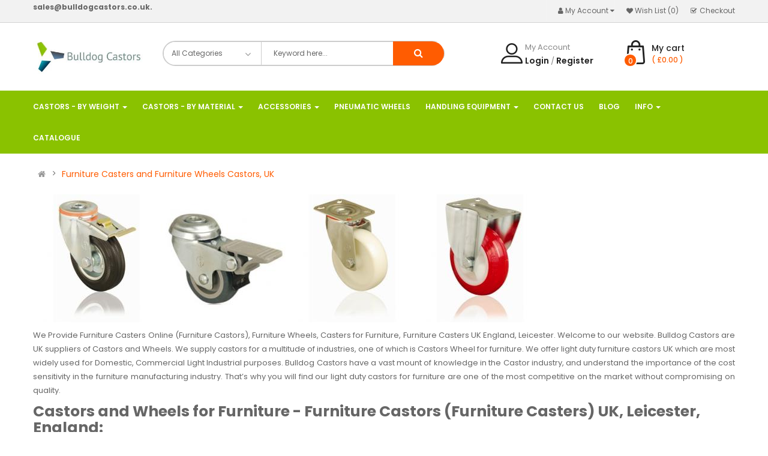

--- FILE ---
content_type: text/css
request_url: https://www.bulldogcastors.co.uk/catalog/view/theme/so-supermarket/css/custom.css
body_size: 983
content:
.checkout-cart .panel:nth-child(2) {
    display: none;
}

.modal-dialog {
    width: 600px;
    margin: 135px auto !important;
}


.lang-curr { font-weight:bold !important;}

.typeheader-3 #sosearchpro .search input {
    border: none;
     border-radius: 0px; 
     border-bottom-left-radius: 0 !important; 
    border-top-left-radius: 0 !important;


}
 
.image-popup-sizechart{display:none!important;}

.extension-search-attributessearch #list-view , .extension-search-attributessearch #grid-view , .extension-search-attributessearch .input-group-sm  , .extension-search-attributessearch #compare-total { display:none!important;}
.extension-search-attributessearch .product-list {
    width: 33% !Important;
    min-height: 600px;
}

.typeheader-3 #sosearchpro .search{

border: 2px solid #cdcdcd!important;
}


/*====== Fix bugs Megamenu not showing icon font (26/1/2018) =====*/

@media (min-width: 992px){

	.menu-vertical .container-megamenu.vertical .vertical-wrapper ul.megamenu > li > a {  line-height: 24px; height: auto;}

	.menu-vertical .container-megamenu.vertical .vertical-wrapper ul.megamenu > li > a i,

	.menu-vertical .container-megamenu.vertical .vertical-wrapper ul.megamenu > li > a b {

	    display: inline-block;

	}

	.menu-vertical .container-megamenu.vertical .vertical-wrapper ul.megamenu > li.with-sub-menu > a:before{display: none;}

	.menu-vertical .container-megamenu.vertical .vertical-wrapper ul.megamenu > li > a img{position: static; transform: inherit;}



}
 

.main-menu { width : 100%;}

.promotion {
    padding: 9px 15px !important;
    background: rgba(0, 0, 0, 0.2);
    min-height: 0!important;
    margin-bottom: 11px;
    
     width: 140% !important;
        background-color: #0000FF!important;
}

.cta-content {
    font-size: 20px;
    text-align: center;
    
}
.promotion p a {
 color:white!important;
}

.promotion .hidden-phone { display:none;}
#promotion_box_xizt {
    
}

.typeheader-3 .header-bottom {
    clear: both;
    background-color: #8AC200!important;
}

.footer-bottom  { display:none!Important;}

#promotion_box_2gdk {
   
    background: #FE0000!important;
}


.typeheader-3 .container-megamenu.horizontal ul.megamenu > li {
    margin-right: 25px!important;
}


.promotion p {
    margin: 5px 0 10px 0;
    font-size: 14px!important;
    text-align: left;
}

.horizontal ul.megamenu > li > .sub-menu {
    max-width: 35%!important;
}


.product-category  .category-featured , .showmore , .cta-dbtn.visible-phone  {
    margin: 0;
    display: none!important;
}

@media (min-width: 768px){
.sub-menu .col-sm-6 , .sub-menu .col-sm-4 {
    
    width: 100%;
}
}
@media (max-width: 768px){

.promotion {
    width: 100% !important;
    padding: 2px 16px !important;

}
body .horizontal ul.megamenu > li > .sub-menu {
     max-width: 100%!important;
     
     
}
.megamenu-style-dev .navbar-default .horizontal .megamenu-wrapper ul.megamenu li .sub-menu .content .title-submenu {
  
    font-size: 12px!important;
    margin-bottom: 11px!important;
}
}

.desc-collapse.showdown {
    max-height: 100%!important;
    display: block!important;
    overflow: hidden!important;
    transition: 0.3s all ease-in-out!important;
    position: inherit!important;
    z-index: 2!important;
}
.footer-main {
    max-height: 100%!important;
}
.description-has-toggle:before { background:none!Important;}
.mhide { position:absolute; left:-5555px;}

#mc_embed_signup {
    max-width: 380px;
    margin: 0 auto;
}

.container-megamenu.horizontal ul.megamenu > li > a {
    font-size: 12px!important;
}

@media (min-width: 1200px)
.col-lg-3 {
    width: 25%!important;
}

@media (min-width: 992px)
.col-md-12 {
    width: 69%!important;
}

h2 p {
    font-weight: normal;
    font-family: Ubuntu!important;
}
h2 p font{
    font-weight: normal;
    font-family: Ubuntu!important;
}
h2 font {     font-family: Arial, Helvetica, sans-serif!important;}

.cell-box select {
    height: 40px!important;
}

.so-page-builder p, .so-page-builder span{
font-size:16px !important;
}
.so-page-builder .col_7m0m span, .so-page-builder.col_7m0m p{
 font-size:32px !important;
}

.order-num { display:none !important;}



@media only screen and (min-width: 900px) and (max-width: 1350px)  {

.promotion p a {
    color: white!important;
    font-size: 10px
}


.col-lg-3 {
    width: 18%!important;
}


}


--- FILE ---
content_type: text/css
request_url: https://www.bulldogcastors.co.uk/catalog/view/theme/default/stylesheet/advanced_popup_cart.css
body_size: 1749
content:
/*
--------------------------------------------------
	Module name: Advanced Popup Cart
	OpenCart Version: 3.x
	Author: MagDevel (magdeveloper2@gmail.com)
--------------------------------------------------
*/
.apc-loader {
	display: none;
	position: absolute;
	top: 0;
	left: 0;
	width: 100%;
	height: 100%;
	position: absolute;
	background: rgba(0, 0, 0, 0.2);
	z-index: 9999;
}
.apc-loader-svg {
	top: 50%;
	left: 50%;
	position: absolute;
	margin-top: -35px;
	margin-left: -35px;
	width: 70px;
	height: 70px;
	color: #333;
}
.apc-mfp-zoom-in .zoom-anim-dialog {
	opacity: 0;
	-webkit-transition: all 0.2s ease-in-out;
	-moz-transition: all 0.2s ease-in-out;
	-o-transition: all 0.2s ease-in-out;
	transition: all 0.2s ease-in-out;
	-webkit-transform: scale(0.8);
	-moz-transform: scale(0.8);
	-ms-transform: scale(0.8);
	-o-transform: scale(0.8);
	transform: scale(0.8);
}
.apc-mfp-zoom-in.mfp-ready .zoom-anim-dialog {
	opacity: 1;
	-webkit-transform: scale(1);
	-moz-transform: scale(1);
	-ms-transform: scale(1);
	-o-transform: scale(1);
	transform: scale(1);
}
.apc-mfp-zoom-in.mfp-removing .zoom-anim-dialog {
	-webkit-transform: scale(0.8);
	-moz-transform: scale(0.8);
	-ms-transform: scale(0.8);
	-o-transform: scale(0.8);
	transform: scale(0.8);
	opacity: 0;
}
.apc-mfp-zoom-in.mfp-bg {
	opacity: 0;
	-webkit-transition: opacity 0.3s ease-out;
	-moz-transition: opacity 0.3s ease-out;
	-o-transition: opacity 0.3s ease-out;
	transition: opacity 0.3s ease-out;
}
.apc-mfp-zoom-in.mfp-ready.mfp-bg {
	opacity: 0.7;
}
.apc-mfp-zoom-in.mfp-removing.mfp-bg {
	opacity: 0;
}
#advanced_popup_cart {
	width: 680px;
	margin: 20px auto;
	position: relative;
}
#apc-modal-content {
    border-radius: 2px;
}
.apc-header {
	padding: 15px 15px 15px 20px;
}
.apc-body {
	padding: 0px 20px;
}
.apc-alert-danger,
.apc-alert-info,
.apc-alert-success {
	margin: -1px 0 0 0;
	padding: 7px 14px 7px 14px;
	border-radius: 0;
}
#advanced_popup_cart .text-danger {
	margin-top: 5px;
	font-size: 12px;
	line-height: 1.4em;
}
.apc-shipping-modal {
	text-align: center;
	z-index: 1046;
}
.apc-shipping-modal:before {
	display: inline-block;
	vertical-align: middle;
	content: "";
	height: 100%;
}
.apc-shipping-modal-dialog {
	display: inline-block;
	text-align: left;
	vertical-align: middle;
	width: 520px;
}
.apc-shipping-modal-body {
	padding: 15px;
}
.apc-cart {
	padding: 0px 15px;
}
.apc-cart-table {
	width: 100%;
}
.apc-thead td {
	height: 30px;
}
.apc-cart tr:last-child td {
	border: 0px;
}
.apc-cart td {
	padding-right: 5px;
}
.apc-hr {
	height: 0px;
	border-top: solid 1px #e5e5e5;
}
.apc-image-td {
	width: 80px;
	text-align: center;
}
.apc-image-td a img {
	max-width: 50px;
	height: 50px;
}
.apc-cart .thumbnail {
	margin: 6px;
	max-height: 60px;
	max-width: 60px;
}
.apc-product-name-td {
	padding: 0 5px;
	line-height: 1.4em;
}
.apc-additional-column {
	text-align: center;
}
.apc-voucher-col {
	margin-left: 5px;
}
.apc-quantity-td {
	width: 140px;
	margin: auto;
	text-align: center;
}
.apc-qty-block {
    display: table;
	position: relative;
	margin: 0 auto;
	vertical-align: middle;
    border-collapse: separate;
}
.apc-qty-input {
    display: table-cell;
    width: 45px;
    height: 30px !important;
	padding: 0 3px !important;
	text-align: center;
    vertical-align: top;
    border: 1px solid #ccc !important;
	border-radius: 0px !important;
	box-shadow: none;
	-moz-appearance: textfield;
	-o-transition: border-color ease-in-out .15s,box-shadow ease-in-out .15s;
}
.apc-qty-block input[type=number]::-webkit-inner-spin-button,
.apc-qty-block input[type=number]::-webkit-outer-spin-button {
	-webkit-appearance: none;
	margin: 0;
}
.apc-btn-minus, .apc-btn-plus, .apc-btn-delete {
	display: table-cell;
	width: 30px;
	height: 30px;
	padding: 0px !important;
	vertical-align: middle;
	outline: none !important;
}
.apc-btn-minus {
	border-radius: 2px 0 0 2px !important;
}
.apc-btn-plus {
	border-radius: 0 !important;
}
.apc-btn-delete {
	margin-left: -1px;
	border-radius: 0 2px 2px 0 !important;
}
.apc-total-td {
	width: 80px;
	text-align: right;
	white-space: nowrap;
	padding-right: 10px;
}
.apc-totals {
	border-top: solid 1px #e5e5e5;
	padding: 10px 20px;
}
.apc-totals-col {
	text-align: right;
	font-size: 1.1em;
}
#apc-accordion {
	margin-top: 5px;
	margin-bottom: 5px;
}
#apc-accordion .panel-default {
    box-shadow: none;
	border-radius: 0px;
	border: none;
	border-bottom: 1px solid #e5e5e5;
}
#apc-accordion .panel-heading {
	padding: 8px 10px;
	color: #444;
	background-color: #fff;
}
#apc-accordion .panel-title {
	font-size: 1.05em;
}
#apc-accordion .panel-title a:focus {
	text-decoration: none;
}
#apc-accordion .panel-body {
	padding: 10px 10px 20px 10px;
	border: none;
}
#apc-accordion .form-group {
	margin-bottom: 10px;
}
#apc-accordion .apc-panel-quote {
	padding-bottom: 5px;
}
.apc-buttons {
	padding: 10px 25px;
}
.apc-button-col {
	padding-right: 10px;
	padding-left: 10px;
	padding-bottom: 10px;
}
.popupcart_button {
	width: 100%;
	white-space: nowrap;
	overflow: hidden;
	text-overflow: ellipsis;
    text-transform: uppercase;
	outline: none;
}
.empty-cart-row {
	padding: 15px 0px 20px 0;
	text-align: center;
	font-size: 1.2em;
}
.empty-cart-image {
	padding-bottom: 10px;
	font-size: 80px;
	opacity: 0.3;
}
.empty-cart-buttons {
    padding-top: 20px;
}
#apc-related {
	position: relative;
	overflow: hidden;
	padding: 0 10px 10px 10px;
	border-top: solid 1px #e5e5e5;
}
#apc-related .heading {
	margin: 15px 10px 15px 10px;
}
#apc-related .related_product {
	margin: 0 0 10px 0;
	width: 100%;
}
#apc-related .swiper-viewport {
	margin: 0;
	border: 0;
	box-shadow: none;
}
.apc-product-layout {
	padding: 0px 10px;
}
#apc-related .apc-related-thumb {
	border: solid 1px #e5e5e5;
}
#apc-related .image {
	float: left;
	padding: 10px 15px 10px 10px;
}
#apc-related .image img {
	width: 100px;
	height: 100px;
}
#apc-related .apc-caption {
	margin-left: 130px;
	height: 130px;
}
#apc-related .rel-product-name {
	padding-top: 10px;
	font-size: 1.1em;
	white-space: nowrap;
	overflow: hidden;
	text-overflow: ellipsis;
}
#apc-related .rating {
	padding: 5px 0 0 0;
	min-height: 20px;
}
#apc-related .apc-price {
	font-size: 1.1em;
	padding: 5px 0;
	position: relative;
}
#apc-related .price-new {
	font-weight: 600;
}
#apc-related .price-old {
	text-decoration: line-through;
	font-size: 0.8em;
}
#apc-related .apc-button-group {
	min-height: 40px;
}
#apc-related .btn-addtocart {
	position: absolute;
	bottom: 0;
	right: 10px;
	height: 34px;
    padding: 6px 12px !important;
	font-size: 12px;
	border: solid 1px #ddd;
	border-radius: 0px;
	background-color: #eee;
	color: #888;
	font-weight: bold;
	text-align: center;
	text-transform: uppercase;
	text-shadow: none;
	overflow: hidden;
	box-shadow: none;
}
#apc-related .btn-addtocart:hover {
	box-shadow: inset 0 100px 0 rgba(0, 0, 0, 0.05);
	color: #444;
}
#apc-related .btn-addtocart:active {
	box-shadow: inset 0 100px 0 rgba(0, 0, 0, 0.08);
	color: #444;
}
/* ---------- max-width: 767px ---------- */
@media (max-width: 767px) {
	#advanced_popup_cart {
		width: 100%;
		max-width: 600px;
		margin: 10px auto;
	}
	.apc-shipping-modal-dialog {
		width: 85%;
		max-width: 500px;
	}
	.apc-cart tr:first-child,
	.apc-cart tr:first-child td {
		display: none;
	}
	.hr-first {
		display: none;
	}
	.apc-cart .thumbnail {
		margin: 2px;
		border: none !important;
	}
	.apc-image-td {
		width: 80px;
	}
	.apc-additional-column {
		display: none;
	}
	.apc-total-td {
		padding-left: 0px;
		padding-right: 10px;
	}
	.apc-buttons {
		padding: 10px 25px 10px 25px;
	}
	.popupcart_button_col:first-child {
		margin-bottom: 10px;
	}
	.empty-cart-image {
		font-size: 60px;
	}
	#apc-related .image img {
		width: 100px;
		height: 100px;
	}
}
/* ---------- max-width: 479px ---------- */
@media (max-width: 479px) {
	.apc-shipping-modal-dialog {
		width: 85%;
	}
	.apc-shipping-modal-body {
		padding: 10px;
	}
	.apc-image-td {
		padding: 0;
		width: 60px;
	}
	.apc-cart {
		padding: 0px 10px;
	}
	.apc-cart .thumbnail {
		margin: 0px;
		padding: 3px 0;
	}
	.apc-quantity-td {
		width: 80px;
	}
	.apc-qty-input {
		padding-left: 6px;
		text-align: left;
		border-radius: 2px 0 0 2px !important;
	}
	.apc-btn-minus, .apc-btn-plus {
		display: none;
	}
	.apc-total-td {
		width: 35px;
		padding-right: 5px;
	}
	.apc-totals {
		padding: 10px 15px;
	}
	.apc-accordion-col {
		width: 100%;
	}
	.apc-totals-col {
		width: 100%;
		font-size: 1.0em;
	}
	.apc-buttons {
		padding: 0px 20px 5px 20px;
	}
	.apc-button-col {
		width: 100%
	}
	.apc-btn-shopping {
		display: none;
	}
	.apc-button {
		width: 100%;
	}
	#apc-related {
		padding: 0 5px 5px 5px;
	}
}
/* ---------- max-width: 359px ---------- */
@media (max-width: 359px) {
	.apc-image-td {
		display: none;
	}
	.apc-product-name-td {
		height: 60px;
		padding-left: 10px;
	}
}

--- FILE ---
content_type: text/css
request_url: https://www.bulldogcastors.co.uk/catalog/view/theme/so-supermarket/css/header/header3.css
body_size: 2615
content:
@charset "UTF-8";
/* [2] */
/* [8] */
/*===============================================
 [SASS DIRECTORY ]
 [1] Minxin Link
 [2] Minxin Button
 [3] Minxin Triangle
 [4] Minxin LABEL PRODUCT
 [5] Minxin Scrollbars
 [6] Minxin Dev Custom
 ==============================================*/
.no-margin {
  margin: 0 !important; }
/*Dev Custom */
/*====================================================*/
.lib-list-item-product2 {
  border: none; }
  .lib-list-item-product2 .image-dev .list-button-dev {
    position: absolute;
    top: 50%;
    left: 50%;
    z-index: 10;
    transform: translate3d(-50%, -50%, 0);
    -moz-transform: translate3d(-50%, -50%, 0);
    -webkit-transform: translate3d(-50%, -50%, 0);
    -ms-transform: translate3d(-50%, -50%, 0); }
    .lib-list-item-product2 .image-dev .list-button-dev li {
      display: inline-block;
      float: left;
      height: 40px;
      width: 40px;
      background: #fff;
      position: relative;
      border-width: 0 1px 0 0;
      border-style: solid;
      border-color: #ddd;
      opacity: 0;
      transition: transform 0.2s ease-in-out, opacity 0.2s ease-in-out; }
      .lib-list-item-product2 .image-dev .list-button-dev li:nth-child(1) {
        transform: translateX(40px);
        -moz-transform: translateX(40px);
        -webkit-transform: translateX(40px);
        -ms-transform: translateX(40px);
        z-index: 1;
        transition-delay: 0s; }
      .lib-list-item-product2 .image-dev .list-button-dev li:nth-child(2) {
        transition-delay: 0.2s;
        z-index: 2; }
      .lib-list-item-product2 .image-dev .list-button-dev li:nth-child(3) {
        transition-delay: 0.2s;
        z-index: 2; }
      .lib-list-item-product2 .image-dev .list-button-dev li:nth-child(4) {
        transform: translateX(-40px);
        -moz-transform: translateX(-40px);
        -webkit-transform: translateX(-40px);
        -ms-transform: translateX(-40px);
        z-index: 1;
        transition-delay: 0s; }
      .lib-list-item-product2 .image-dev .list-button-dev li:first-child {
        border-left: 1px solid #ddd; }
      .lib-list-item-product2 .image-dev .list-button-dev li a, .lib-list-item-product2 .image-dev .list-button-dev li button {
        background: none;
        position: absolute;
        width: 100%;
        height: 100%;
        top: 0;
        left: 0;
        line-height: 40px;
        text-align: center;
        box-shadow: none;
        border: none;
        color: #555;
        width: 40px;
        padding: 0; }
      .lib-list-item-product2 .image-dev .list-button-dev li:hover {
        background: #ff5e00; }
        .lib-list-item-product2 .image-dev .list-button-dev li:hover a, .lib-list-item-product2 .image-dev .list-button-dev li:hover button {
          color: #fff; }
  .lib-list-item-product2 .caption-dev {
    text-align: center;
    padding: 0 15px; }
    .lib-list-item-product2 .caption-dev .rating-dev {
      margin: 5px 0; }
    .lib-list-item-product2 .caption-dev .rating-dev .fa-stack-2x {
      font-size: 11px; }
    .lib-list-item-product2 .caption-dev .title-dev {
      color: #444;
      font-size: 13px; }
    .lib-list-item-product2 .caption-dev .price-dev .price.product-price {
      font-size: 16px; }
    .lib-list-item-product2 .caption-dev .price-dev .price-new {
      font-size: 16px; }
    .lib-list-item-product2 .caption-dev .price-dev .price-old {
      font-size: 12px; }
    .lib-list-item-product2 .caption-dev .add-cart-dev {
      background: #fff;
      border: 1px solid #ddd;
      font-size: 12px;
      text-transform: uppercase;
      color: #999;
      font-weight: bold;
      box-shadow: none;
      border-radius: 0;
      padding: 6px 20px;
      margin: 0 0 30px;
      transition: all 0.2s ease-in-out;
      -moz-transition: all 0.2s ease-in-out;
      -webkit-transition: all 0.2s ease-in-out; }

.lib-list-item-product-over2 .image-dev .list-button-dev li {
  opacity: 1;
  transition: transform 0.2s ease-in-out, opacity 0.2s ease-in-out; }
  .lib-list-item-product-over2 .image-dev .list-button-dev li:nth-child(1) {
    transform: translateX(0);
    -moz-transform: translateX(0);
    -webkit-transform: translateX(0);
    -ms-transform: translateX(0);
    transition-delay: 0.2s; }
  .lib-list-item-product-over2 .image-dev .list-button-dev li:nth-child(2) {
    transition-delay: 0s; }
  .lib-list-item-product-over2 .image-dev .list-button-dev li:nth-child(3) {
    transition-delay: 0s; }
  .lib-list-item-product-over2 .image-dev .list-button-dev li:nth-child(4) {
    transform: translateX(0);
    -moz-transform: translateX(0);
    -webkit-transform: translateX(0);
    -ms-transform: translateX(0);
    transition-delay: 0.2s; }
/*EFECT PRODUCT NUMBER*/
.lib-two-img {
  position: relative;
  display: block; }
  .lib-two-img .img-1 {
    opacity: 1;
    position: relative;
    transition: all 0.5s ease-in-out; }
  .lib-two-img .img-2 {
    position: absolute;
    z-index: 0;
    top: 0;
    opacity: 0;
    display: block;
    transition: all 0.5s ease-in-out;
    left: 50%;
    transform: translateX(-50%); }

.lib-two-img-over .img-1 {
  opacity: 0;
  transform-style: inherit;
  transition: all 0.5s ease-in-out; }
  .lib-two-img-over .img-2 {
    opacity: 1;
    transform-style: inherit;
    transition: all 0.5s ease-in-out; }
/*EFFECT SLIDERHOME*/
@keyframes myeffect-slideshow {
  0% {
    opacity: 0;
    transform: translateY(-300px);
    -webkit-transform: translateY(-300px);
    -moz-transform: translateY(-300px);
    -ms-transform: translateY(-300px);
    -o-transform: translateY(-300px); }

  100% {
    opacity: 1;
    transform: translateY(0);
    -moz-transform: translateY(0);
    -webkit-transform: translateY(0);
    -ms-transform: translateY(0);
    -o-transform: translateY(0); } }

@-webkit-keyframes myeffect-slideshow {
  0% {
    opacity: 0;
    transform: translateY(-300px);
    -webkit-transform: translateY(-300px);
    -moz-transform: translateY(-300px);
    -ms-transform: translateY(-300px);
    -o-transform: translateY(-300px); }

  100% {
    opacity: 1;
    transform: translateY(0);
    -moz-transform: translateY(0);
    -webkit-transform: translateY(0);
    -ms-transform: translateY(0);
    -o-transform: translateY(0); } }

@-moz-keyframes myeffect-slideshow {
  0% {
    opacity: 0;
    transform: translateY(-300px);
    -webkit-transform: translateY(-300px);
    -moz-transform: translateY(-300px);
    -ms-transform: translateY(-300px);
    -o-transform: translateY(-300px); }

  100% {
    opacity: 1;
    transform: translateY(0);
    -moz-transform: translateY(0);
    -webkit-transform: translateY(0);
    -ms-transform: translateY(0);
    -o-transform: translateY(0); } }
/*===============================================
 [SASS DIRECTORY ]
 [1] BLOCK HEADER
 ==============================================*/
.typeheader-3 {
  background-color: #fff;
  /*=====SEARCH ======*/
  /*BLOCK CART*/
  /*MENU MEGA*/
  /*-- MEGA MENU VERTICAL --*/ }
  .typeheader-3 .container-megamenu.vertical .vertical-wrapper ul.megamenu > li.with-sub-menu > a::before {
    top: 23px; }
  .typeheader-3 .container-megamenu.horizontal ul.megamenu .full-width > .sub-menu {
    max-width: auto; }
  .typeheader-3 .dropdown-menu {
    right: auto;
    left: 0; }
  .typeheader-3.navbar-compact .container-megamenu.horizontal ul.megamenu > li > a strong img {
    display: none; }
  .typeheader-3 ul.top-link {
    list-style: none;
    margin: 0;
    float: left; }
  .typeheader-3 ul.top-link > li {
    float: left;
    position: relative;
    list-style: outside none none;
    padding-right: 0px;
    margin-left: 0px;
    padding-left: 20px; }
  .typeheader-3 ul.top-link > li i {
    padding-right: 5px; }
  .typeheader-3 ul.top-link > li.language {
    min-height: 23px; }
  .typeheader-3 ul.top-link > li .btn-group .btn-link {
    padding: 0;
    line-height: 36px;
    border: none; }
  .typeheader-3 ul.top-link > li .fa-caret-down {
    font-size: 12px; }
  .typeheader-3 ul.top-link > li:after {
    background-color: rgba(250, 250, 250, 0.1);
    content: "";
    height: 100%;
    position: absolute;
    left: 0;
    top: 0;
    width: 1px; }
  .typeheader-3 ul.top-link > li > a {
    line-height: 36px; }
  .typeheader-3 ul.top-link > li > a:before {
    padding-right: 3px; }
  .typeheader-3 ul.top-link > li.wishlist a:before {
    content: "\f004";
    font-family: FontAwesome;
    font-size: 11px; }
  .typeheader-3 ul.top-link > li.checkout a:before {
    content: "\f046";
    font-family: FontAwesome;
    font-size: 11px;
    padding-right: 5px; }
  .typeheader-3 ul.top-link > li.account:hover ul.dropdown-link {
    top: 34px;
    z-index: 9999;
    opacity: 1;
    border-top: 1px solid rgba(200, 199, 199, 0.3); }
  .typeheader-3 .account {
    line-height: 36px;
    float: left;
    position: relative; }
  .typeheader-3 .account > a {
    padding: 0;
    margin: 0; }
  .typeheader-3 .account > a:before {
    content: "\f007";
    font-family: FontAwesome; }
  .typeheader-3 .account .dropdown-menu {
    left: 0;
    right: auto; }
  .typeheader-3 .header-top {
    min-height: 36px;
    border-bottom: 1px solid #d2d2d2;
    background-color: #f2f2f2; }
  .typeheader-3 .header-top .module {
    display: table-cell;
    margin-bottom: 0; }
  .typeheader-3 .header-top .dropdown-menu li {
    line-height: 22px; }
  .typeheader-3 .header-top .header-top-right .inner {
    float: right; }
  .typeheader-3 .telephone {
    line-height: 36px;
    float: left; }
  .typeheader-3 .telephone ul li {
    float: left;
    margin-left: 25px; }
  .typeheader-3 .telephone ul li i {
    margin-right: 3px; }
  .typeheader-3 .welcome-msg {
    line-height: 36px;
    float: left; }
  .typeheader-3 .login-w {
    padding-left: 42px;
    margin-right: 50px;
    float: right;
    position: relative; }
  .typeheader-3 .login-w:before {
    background-image: url(../../images/icon/icon-header.png);
    background-repeat: no-repeat;
    background-position: -158px 0;
    width: 40px;
    height: 40px;
    position: absolute;
    content: "";
    display: block;
    top: 0;
    left: 0; }
  .typeheader-3 .login-w li {
    line-height: 22px;
    font-size: 13px;
    color: #888; }
  .typeheader-3 .login-w li a {
    color: #222;
    font-weight: 600;
    font-size: 14px; }
  .typeheader-3 .header-middle {
    clear: both;
    padding: 30px 0 20px 0; }
  .typeheader-3 .header-bottom {
    clear: both;
    background-color: #212121; }
  .typeheader-3 #sosearchpro .search {
    position: relative;
    margin: 0;
    width: 100%;
    border: 1px solid #cdcdcd;
    border-radius: 22px; }
  .typeheader-3 #sosearchpro .search .select_category {
    border: none;
    background-color: #fff;
    border-bottom-left-radius: 22px;
    border-top-left-radius: 22px;
    width: 35%;
    float: left; }
  .typeheader-3 #sosearchpro .search .select_category select {
    height: 38px;
    line-height: 38px;
    color: #666;
    padding: 0 13px; }
  .typeheader-3 #sosearchpro .search .select_category select:hover {
    cursor: pointer; }
  .typeheader-3 #sosearchpro .search .select_category.icon-select:after {
    color: #999;
    background-color: #fff;
    font-size: 16px;
    width: 17px;
    height: 17px;
    line-height: 16px;
    right: 15px;
    top: 12px;
    left: auto; }
  .typeheader-3 #sosearchpro .search .select_category.icon-select:before {
    position: absolute;
    content: "";
    top: 0px;
    right: 0;
    width: 1px;
    height: 39px;
    background-color: #cdcdcd; }
  .typeheader-3 #sosearchpro .search button {
    position: absolute;
    top: 0px;
    right: 0px;
    height: 40px;
    text-align: center;
    line-height: 40px;
    padding: 0 30px;
    font-size: 14px;
    font-weight: 500;
    color: #fff;
    border-radius: 0;
    text-transform: uppercase;
    border-bottom-right-radius: 22px;
    border-top-right-radius: 22px; }
  @media screen and (-webkit-min-device-pixel-ratio: 0) {
      .typeheader-3 #sosearchpro .search button {
        top: -1px;
        right: -1px; } }
  .typeheader-3 #sosearchpro .search button i {
    font-size: 16px;
    color: #fff; }
  .typeheader-3 #sosearchpro .search button span {
    display: none; }
  .typeheader-3 #sosearchpro .search input {
    border: none;
    border-radius: 0px;
    border-bottom-left-radius: 25px;
    border-top-left-radius: 25px;
    background-color: #fff;
    z-index: 0;
    height: 38px;
    padding-left: 20px;
    width: 65%;
    background-color: #fff;
    color: #666;
    float: left; }
  .typeheader-3 #sosearchpro .search input::-moz-placeholder {
    color: #666;
    opacity: 1; }
  .typeheader-3 #sosearchpro .search input:-ms-input-placeholder {
    color: #666; }
  .typeheader-3 #sosearchpro .search input::-webkit-input-placeholder {
    color: #666; }
  .typeheader-3 #sosearchpro .search input:focus {
    z-index: 0; }
  .typeheader-3 .shopping_cart {
    float: right;
    position: relative;
    top: -3px; }
  .typeheader-3 .shopping_cart .btn-shopping-cart .top_cart {
    position: relative; }
  .typeheader-3 .shopping_cart .btn-shopping-cart .top_cart .icon-c {
    display: none; }
  .typeheader-3 .shopping_cart .btn-shopping-cart .top_cart .shopcart-inner {
    float: left;
    color: black;
    padding-left: 47px;
    padding-top: 8px;
    padding-bottom: 10px;
    position: relative; }
  .typeheader-3 .shopping_cart .btn-shopping-cart .top_cart .shopcart-inner:before {
    background-image: url(../../images/icon/icon-header.png);
    background-repeat: no-repeat;
    background-position: -78px -64px;
    width: 45px;
    height: 45px;
    position: absolute;
    content: "";
    display: block;
    top: 0;
    left: 0; }
  .typeheader-3 .shopping_cart .btn-shopping-cart .top_cart .shopcart-inner .text-shopping-cart {
    font-size: 14px;
    margin-top: 0px;
    margin-bottom: 7px;
    line-height: 100%;
    font-weight: 500;
    color: #222; }
  .typeheader-3 .shopping_cart .btn-shopping-cart .top_cart .shopcart-inner .total-shopping-cart {
    font-size: 12px;
    float: left;
    line-height: 100%;
    font-weight: 500; }
    .typeheader-3 .shopping_cart .btn-shopping-cart .top_cart .shopcart-inner .total-shopping-cart .items_cart2 {
      display: none; }
    .typeheader-3 .shopping_cart .btn-shopping-cart .top_cart .shopcart-inner .total-shopping-cart .items_cart {
      width: 23px;
      height: 23px;
      line-height: 21px;
      text-align: center;
      border-radius: 100%;
      -moz-border-radius: 100%;
      -webkit-border-radius: 100%;
      position: absolute;
      bottom: 4px;
      left: 0px;
      font-size: 12px;
      color: #fff;
      border: 2px solid #fff; }
  .typeheader-3 .shopping_cart .dropdown-menu {
    top: 100%;
    right: 0;
    left: auto;
    color: #666; }
  .typeheader-3 .shopping_cart .shoppingcart-box:before {
    right: 50px; }
  .typeheader-3 .megamenu-style-dev .navbar-default {
    background: transparent; }
  .typeheader-3 .container-megamenu.horizontal ul.megamenu > li {
    margin-right: 35px; }
  .typeheader-3 .container-megamenu.horizontal ul.megamenu > li > a {
    line-height: 100%;
    color: #fff;
    padding: 20px 0; }
  .typeheader-3 .container-megamenu.horizontal ul.megamenu > li.item-purchase {
    margin-right: 0px; }
  .typeheader-3 .container-megamenu.horizontal ul.megamenu > li.item-special {
    display: none; }
  .typeheader-3 .container-megamenu.horizontal ul.megamenu > li > a strong img {
    top: 1px; }
  .typeheader-3 .container-megamenu.vertical {
    position: relative; }
  .typeheader-3 .container-megamenu.vertical #menuHeading .megamenuToogle-wrapper {
    background-color: transparent; }
  .typeheader-3 .container-megamenu.vertical #menuHeading .megamenuToogle-pattern .container {
    color: #fff;
    height: 58px;
    line-height: 58px;
    text-shadow: none;
    border-radius: 0; }
    .typeheader-3 .container-megamenu.vertical #menuHeading .megamenuToogle-pattern .container > div {
      padding-top: 21px; }
      .typeheader-3 .container-megamenu.vertical #menuHeading .megamenuToogle-pattern .container > div span {
        background-color: #fff; }
    .typeheader-3 .container-megamenu.vertical #menuHeading .megamenuToogle-pattern .container:after {
      font-family: 'FontAwesome';
      content: "\f107";
      font-size: 16px;
      color: #fff;
      position: absolute;
      right: 20px;
      top: 0px;
      font-weight: 400; }
  @media (min-width: 992px) {
    .typeheader-3 .container-megamenu.vertical .vertical-wrapper {
      visibility: hidden;
      -webkit-opacity: 0;
      -moz-opacity: 0;
      -ms-opacity: 0;
      -o-opacity: 0;
      opacity: 0;
      transition: all 0.2s ease-in-out 0s;
      -moz-transition: all 0.2s ease-in-out 0s;
      -webkit-transition: all 0.2s ease-in-out 0s;
      position: absolute;
      width: 100%;
      top: 65px; }

    .typeheader-3 .container-megamenu.vertical:hover .vertical-wrapper {
      visibility: visible;
      -webkit-opacity: 1;
      -moz-opacity: 1;
      -ms-opacity: 1;
      -o-opacity: 1;
      opacity: 1;
      transition: all 0.2s ease-in-out 0s;
      -moz-transition: all 0.2s ease-in-out 0s;
      -webkit-transition: all 0.2s ease-in-out 0s;
      top: 54px; } }


--- FILE ---
content_type: text/css
request_url: https://www.bulldogcastors.co.uk/catalog/view/theme/so-supermarket/css/footer/footer3.css
body_size: 1849
content:
@charset "UTF-8";
/* [2] */
/* [8] */
/*===============================================
 [SASS DIRECTORY ]
 [1] Minxin Link
 [2] Minxin Button
 [3] Minxin Triangle
 [4] Minxin LABEL PRODUCT
 [5] Minxin Scrollbars
 [6] Minxin Dev Custom
 ==============================================*/
.no-margin {
  margin: 0 !important; }
/*Dev Custom */
/*====================================================*/
.lib-list-item-product2 {
  border: none; }
  .lib-list-item-product2 .image-dev .list-button-dev {
    position: absolute;
    top: 50%;
    left: 50%;
    z-index: 10;
    transform: translate3d(-50%, -50%, 0);
    -moz-transform: translate3d(-50%, -50%, 0);
    -webkit-transform: translate3d(-50%, -50%, 0);
    -ms-transform: translate3d(-50%, -50%, 0); }
    .lib-list-item-product2 .image-dev .list-button-dev li {
      display: inline-block;
      float: left;
      height: 40px;
      width: 40px;
      background: #fff;
      position: relative;
      border-width: 0 1px 0 0;
      border-style: solid;
      border-color: #ddd;
      opacity: 0;
      transition: transform 0.2s ease-in-out, opacity 0.2s ease-in-out; }
      .lib-list-item-product2 .image-dev .list-button-dev li:nth-child(1) {
        transform: translateX(40px);
        -moz-transform: translateX(40px);
        -webkit-transform: translateX(40px);
        -ms-transform: translateX(40px);
        z-index: 1;
        transition-delay: 0s; }
      .lib-list-item-product2 .image-dev .list-button-dev li:nth-child(2) {
        transition-delay: 0.2s;
        z-index: 2; }
      .lib-list-item-product2 .image-dev .list-button-dev li:nth-child(3) {
        transition-delay: 0.2s;
        z-index: 2; }
      .lib-list-item-product2 .image-dev .list-button-dev li:nth-child(4) {
        transform: translateX(-40px);
        -moz-transform: translateX(-40px);
        -webkit-transform: translateX(-40px);
        -ms-transform: translateX(-40px);
        z-index: 1;
        transition-delay: 0s; }
      .lib-list-item-product2 .image-dev .list-button-dev li:first-child {
        border-left: 1px solid #ddd; }
      .lib-list-item-product2 .image-dev .list-button-dev li a, .lib-list-item-product2 .image-dev .list-button-dev li button {
        background: none;
        position: absolute;
        width: 100%;
        height: 100%;
        top: 0;
        left: 0;
        line-height: 40px;
        text-align: center;
        box-shadow: none;
        border: none;
        color: #555;
        width: 40px;
        padding: 0; }
      .lib-list-item-product2 .image-dev .list-button-dev li:hover {
        background: #ff5e00; }
        .lib-list-item-product2 .image-dev .list-button-dev li:hover a, .lib-list-item-product2 .image-dev .list-button-dev li:hover button {
          color: #fff; }
  .lib-list-item-product2 .caption-dev {
    text-align: center;
    padding: 0 15px; }
    .lib-list-item-product2 .caption-dev .rating-dev {
      margin: 5px 0; }
    .lib-list-item-product2 .caption-dev .rating-dev .fa-stack-2x {
      font-size: 11px; }
    .lib-list-item-product2 .caption-dev .title-dev {
      color: #444;
      font-size: 13px; }
    .lib-list-item-product2 .caption-dev .price-dev .price.product-price {
      font-size: 16px; }
    .lib-list-item-product2 .caption-dev .price-dev .price-new {
      font-size: 16px; }
    .lib-list-item-product2 .caption-dev .price-dev .price-old {
      font-size: 12px; }
    .lib-list-item-product2 .caption-dev .add-cart-dev {
      background: #fff;
      border: 1px solid #ddd;
      font-size: 12px;
      text-transform: uppercase;
      color: #999;
      font-weight: bold;
      box-shadow: none;
      border-radius: 0;
      padding: 6px 20px;
      margin: 0 0 30px;
      transition: all 0.2s ease-in-out;
      -moz-transition: all 0.2s ease-in-out;
      -webkit-transition: all 0.2s ease-in-out; }

.lib-list-item-product-over2 .image-dev .list-button-dev li {
  opacity: 1;
  transition: transform 0.2s ease-in-out, opacity 0.2s ease-in-out; }
  .lib-list-item-product-over2 .image-dev .list-button-dev li:nth-child(1) {
    transform: translateX(0);
    -moz-transform: translateX(0);
    -webkit-transform: translateX(0);
    -ms-transform: translateX(0);
    transition-delay: 0.2s; }
  .lib-list-item-product-over2 .image-dev .list-button-dev li:nth-child(2) {
    transition-delay: 0s; }
  .lib-list-item-product-over2 .image-dev .list-button-dev li:nth-child(3) {
    transition-delay: 0s; }
  .lib-list-item-product-over2 .image-dev .list-button-dev li:nth-child(4) {
    transform: translateX(0);
    -moz-transform: translateX(0);
    -webkit-transform: translateX(0);
    -ms-transform: translateX(0);
    transition-delay: 0.2s; }
/*EFECT PRODUCT NUMBER*/
.lib-two-img {
  position: relative;
  display: block; }
  .lib-two-img .img-1 {
    opacity: 1;
    position: relative;
    transition: all 0.5s ease-in-out; }
  .lib-two-img .img-2 {
    position: absolute;
    z-index: 0;
    top: 0;
    opacity: 0;
    display: block;
    transition: all 0.5s ease-in-out;
    left: 50%;
    transform: translateX(-50%); }

.lib-two-img-over .img-1 {
  opacity: 0;
  transform-style: inherit;
  transition: all 0.5s ease-in-out; }
  .lib-two-img-over .img-2 {
    opacity: 1;
    transform-style: inherit;
    transition: all 0.5s ease-in-out; }
/*EFFECT SLIDERHOME*/
@keyframes myeffect-slideshow {
  0% {
    opacity: 0;
    transform: translateY(-300px);
    -webkit-transform: translateY(-300px);
    -moz-transform: translateY(-300px);
    -ms-transform: translateY(-300px);
    -o-transform: translateY(-300px); }

  100% {
    opacity: 1;
    transform: translateY(0);
    -moz-transform: translateY(0);
    -webkit-transform: translateY(0);
    -ms-transform: translateY(0);
    -o-transform: translateY(0); } }

@-webkit-keyframes myeffect-slideshow {
  0% {
    opacity: 0;
    transform: translateY(-300px);
    -webkit-transform: translateY(-300px);
    -moz-transform: translateY(-300px);
    -ms-transform: translateY(-300px);
    -o-transform: translateY(-300px); }

  100% {
    opacity: 1;
    transform: translateY(0);
    -moz-transform: translateY(0);
    -webkit-transform: translateY(0);
    -ms-transform: translateY(0);
    -o-transform: translateY(0); } }

@-moz-keyframes myeffect-slideshow {
  0% {
    opacity: 0;
    transform: translateY(-300px);
    -webkit-transform: translateY(-300px);
    -moz-transform: translateY(-300px);
    -ms-transform: translateY(-300px);
    -o-transform: translateY(-300px); }

  100% {
    opacity: 1;
    transform: translateY(0);
    -moz-transform: translateY(0);
    -webkit-transform: translateY(0);
    -ms-transform: translateY(0);
    -o-transform: translateY(0); } }
/* ================================================================================ */
/*.footer-container{
 margin-top: 40px;
 }*/
.typefooter-3 {
  margin-top: 0px;
  /* GENERAL */
  /* FOOTER BOTTOM */ }
  .typefooter-3 .module .modtitle {
    color: #222;
    font-size: 16px;
    line-height: 20px;
    margin-bottom: 25px;
    font-weight: 600;
    text-transform: uppercase;
    position: relative;
    padding-bottom: 6px; }
  .typefooter-3 .module .modtitle:after {
    position: absolute;
    content: "";
    width: 70px;
    height: 2px;
    left: 0;
    bottom: 0; }
  .typefooter-3 .box-footer {
    margin-top: 10px; }
  .typefooter-3 .box-footer .modcontent ul li a {
    border: 0 none;
    padding: 0;
    font-weight: 400;
    line-height: 30px;
    position: relative;
    padding-left: 20px;
    display: inline-block; }
    .typefooter-3 .box-footer .modcontent ul li a:before {
      font-family: 'FontAwesome';
      content: "\f192";
      font-size: 8px;
      position: absolute;
      top: 0px;
      left: 0; }
  .typefooter-3 .footer-middle {
    padding-top: 38px; }
  .typefooter-3 .footer-top {
    padding: 20px 0;
    background-color: #f2f2f2; }
  .typefooter-3 .footer-top > .container {
    margin: 0 auto;
    float: none;
    padding: 0; }
  .typefooter-3 .footer-top .top-inner > .row {
    margin: 0; }
  .typefooter-3 .app-store.module h3.modtitle {
    float: left;
    margin-top: 5px;
    margin-bottom: 0; }
  .typefooter-3 .app-store.module h3.modtitle:after {
    display: none; }
  .typefooter-3 .app-store.module ul li {
    display: inline-block;
    margin-left: 10px; }
  .typefooter-3 .newsletter-footer3 {
    display: inline-block;
    width: 100%;
    padding: 35px 15% 30px 15%;
    margin-top: 0px; }
  .typefooter-3 .newsletter-footer3 .newsletter {
    background: url(../../images/icon/id3-icon-newsletter.png) no-repeat left 4px;
    padding-left: 100px; }
  .typefooter-3 .newsletter-footer3 .newsletter .title-block .page-heading {
    display: none; }
  .typefooter-3 .newsletter-footer3 .newsletter .title-block .promotext {
    font-size: 14px;
    color: #444;
    margin-bottom: 10px; }
  .typefooter-3 .newsletter-footer3 .newsletter .block_content form.signup {
    display: block;
    margin: 0; }
    .typefooter-3 .newsletter-footer3 .newsletter .block_content form.signup .form-group {
      position: relative; }
    .typefooter-3 .newsletter-footer3 .newsletter .block_content form.signup .form-group .input-box {
      background-color: #fff;
      vertical-align: top;
      padding-right: 120px;
      border-radius: 5px; }
    .typefooter-3 .newsletter-footer3 .newsletter .block_content form.signup .form-group .subcribe {
      position: absolute;
      top: 0;
      right: 0; }
    .typefooter-3 .newsletter-footer3 .newsletter .block_content form.signup .form-group input.form-control {
      height: 42px;
      line-height: 42px;
      width: 100%;
      box-shadow: none;
      padding: 0 0 0 20px;
      border: none;
      background-color: #fff; }
      .typefooter-3 .newsletter-footer3 .newsletter .block_content form.signup .form-group input.form-control::-moz-placeholder {
        color: #666;
        opacity: 1; }
      .typefooter-3 .newsletter-footer3 .newsletter .block_content form.signup .form-group input.form-control:-ms-input-placeholder {
        color: #666; }
      .typefooter-3 .newsletter-footer3 .newsletter .block_content form.signup .form-group input.form-control::-webkit-input-placeholder {
        color: #666; }
      .typefooter-3 .newsletter-footer3 .newsletter .block_content form.signup .form-group input.form-control:focus {
        z-index: 0; }
    .typefooter-3 .newsletter-footer3 .newsletter .block_content form.signup .subcribe button {
      background-color: #222;
      border: 0 none;
      color: #fff;
      font-weight: 600;
      font-size: 14px;
      height: 42px;
      line-height: 42px;
      padding: 0 10px;
      text-transform: uppercase;
      border-bottom-right-radius: 5px;
      border-top-right-radius: 5px; }
    .typefooter-3 .newsletter-footer3 .newsletter .block_content form.signup .subcribe button:hover {
      color: #ff5e00; }
  .typefooter-3 .infos-footer ul {
    margin-top: 20px; }
  .typefooter-3 .infos-footer ul li {
    background: url(../../images/icon/icon-contact.png) no-repeat left top;
    line-height: 25px;
    list-style: outside none none;
    padding: 10px 0px 10px 40px;
    text-transform: capitalize; }
  .typefooter-3 .infos-footer ul li a {
    color: #666;
    transition: all 0.3s ease 0s; }
  .typefooter-3 .infos-footer ul li.adres {
    background-position: left 14px;
    padding-top: 0; }
  .typefooter-3 .infos-footer ul li.phone {
    background-position: left -55px; }
  .typefooter-3 .infos-footer ul li.mail {
    background-position: left -100px; }
  .typefooter-3 .infos-footer ul li.time {
    background-position: left -144px; }
  .typefooter-3 .apps-w {
    border-top: 1px solid #e4e7eb;
    border-bottom: 1px solid #e4e7eb;
    margin: 0;
    margin-top: 20px;
    padding-top: 30px;
    padding-bottom: 30px; }
  .typefooter-3 .apps-w .col-lg-6 {
    padding: 0; }
  .typefooter-3 .payment {
    text-align: right; }
  .typefooter-3 .categories-footer {
    color: #888;
    padding: 35px 0;
    text-align: center; }
  .typefooter-3 .categories-footer a {
    color: #888; }
  .typefooter-3 .footer-links {
    float: right; }
  .typefooter-3 .footer-links li {
    display: inline-block;
    margin-top: 10px;
    position: relative;
    vertical-align: top;
    padding: 0 15px;
    line-height: 100%; }
  .typefooter-3 .footer-links li a {
    color: #fff; }
  .typefooter-3 .footer-links li a:hover {
    color: #222; }
  .typefooter-3 .payment-w {
    text-align: right; }
  .typefooter-3 .footer-bottom {
    background-color: #222;
    color: #fff;
    padding: 15px 0;
    text-align: center; }


--- FILE ---
content_type: text/javascript
request_url: https://www.bulldogcastors.co.uk/catalog/view/theme/default/js/advanced_popup_cart.js
body_size: 1388
content:
// ----------------------------------------------
//	 Advanced Popup Cart
//	 OpenCart Version 3.x
//	 Author: MagDevel (magdeveloper2@gmail.com)
// -----------------------------------------------
function apcLoadCart() {
	$.magnificPopup.open({
		tLoading: '<img src="catalog/view/javascript/advanced_popup_cart/svg-loaders/oval.svg" class="apc-loader-svg" alt="" />',
		items: {
			src: 'index.php?route=extension/module/advanced_popup_cart/popup',
			type: 'ajax'
		},
		showCloseBtn: true,
		fixedContentPos: false,
		fixedBgPos: false,
		overflowY: 'auto',
		removalDelay: 300,
		mainClass: 'apc-mfp-zoom-in',
		callbacks: {
			ajaxContentAdded: function () {
				apcCarousel();
				$('select[name=\'apc_country_id\']').trigger('change');
			}
		}
	});
}
function apcPopupRefresh() {
	if (getURLVar('route') == 'checkout/cart' || getURLVar('route') == 'checkout/checkout') {
		location.reload();
	} else {
		$('#apc-modal-content').load('index.php?route=extension/module/advanced_popup_cart/popup #apc-modal-content > *', function () {
			apcCarousel();
			$('.apc-loader').hide();
			$('select[name=\'apc_country_id\']').trigger('change');
		});
	}
}
function mdAddToCart(product_id, quantity) {
	var autoclose_delay = $('input[name=\'apc-autoclose-delay\']').val();
	var qty = typeof(quantity) != 'undefined' ? quantity : 1;
	$.ajax({
		url: 'index.php?route=checkout/cart/add',
		type: 'post',
		data: 'product_id=' + product_id + '&quantity=' + qty,
		dataType: 'json',
		success: function (json) {
			$('.alert, .text-danger').remove();
			$('.form-group').removeClass('has-error');
			if (json['redirect']) {
				if ($('input[name=\'oip_status\']').val() == 1) {
					oipOpenPopup(product_id);
				} else {
					location = json['redirect'];
				}
			}
			if (json['error']) {
				if (json['error']['option']) {
					for (i in json['error']['option']) {
						var element = $('#input-option' + i.replace('_', '-'));
						if (element.parent().hasClass('input-group')) {
							element.parent().after('<div class="text-danger">' + json['error']['option'][i] + '</div>');
						} else {
							element.after('<div class="text-danger">' + json['error']['option'][i] + '</div>');
						}
					}
				}
				if (json['error']['recurring']) {
					$('select[name=\'recurring_id\']').after('<div class="text-danger">' + json['error']['recurring'] + '</div>');
				}
				$('.text-danger').parent().addClass('has-error');
			}
			if (json['success']) {
				apcLoadCart();
			//	changeAddToCartButton(product_id);
				if (autoclose_delay !== "" && autoclose_delay !== "0") {
					setTimeout(function () {
						$.magnificPopup.close();
					}, autoclose_delay);
				}
				$('#cart').load('index.php?route=common/cart/info #cart > *');
			}
		}
	});
}
function mdAddToCartRelated(product_id) {
	$.ajax({
		url: 'index.php?route=checkout/cart/add',
		type: 'post',
		data: 'product_id=' + product_id,
		dataType: 'json',
		beforeSend: function () {
			$('.apc-loader').show();
		},
		success: function (json) {
			if (json['redirect']) {
				if ($('input[name=\'oip_status\']').val() == 1) {
					$.magnificPopup.close();
					setTimeout(function () {
						oipOpenPopup(product_id);
					}, 300);
				} else {
					location = json['redirect'];
				}
			}
			if (json['success']) {
				apcPopupRefresh();
				changeAddToCartButton(product_id);
				$('#cart').load('index.php?route=common/cart/info #cart > *');
			}
		}
	});
}
function apcQtyPlus(product_id, key) {
	var quantity = parseInt($('input[name=\'apc_qty_'+ key +'\']').val())+1;
	apcUpdateCart(product_id, key, quantity);
}
function apcQtyMinus(product_id, key) {
	var quantity = parseInt($('input[name=\'apc_qty_'+ key +'\']').val())-1;
	apcUpdateCart(product_id, key, quantity);
}
function apcUpdateCart(product_id, key, quantity) {
	$.ajax({
		url: 'index.php?route=extension/module/advanced_popup_cart/update',
		type: 'post',
		data: 'key=' + key + '&quantity=' + quantity,
		dataType: 'json',
		beforeSend: function () {
			$('.apc-loader').show();
		},
		success: function (json) {
			apcPopupRefresh();
			$('#cart').load('index.php?route=common/cart/info #cart > *');
			if (quantity == 0) {
				removeButtonClass(product_id, $('input[name=\"button_cart_default\"]').val());
			}
		}
	});
}
function apcRemoveFromCart(product_id, key) {
	$.ajax({
		url: 'index.php?route=checkout/cart/remove',
		type: 'post',
		data: 'key=' + key,
		dataType: 'json',
		beforeSend: function () {
			$('.apc-loader').show();
		},
		success: function (json) {
			apcPopupRefresh();
			removeButtonClass(product_id, $('input[name=\"button_cart_default\"]').val());
			$('#cart').load('index.php?route=common/cart/info #cart > *');
		}
	});
}
function apcApplyCoupon() {
	$.ajax({
		url: 'index.php?route=extension/module/advanced_popup_cart/coupon',
		type: 'post',
		data: 'coupon=' + encodeURIComponent($('input[name=\'coupon\']').val()),
		dataType: 'json',
		beforeSend: function () {
			$('.apc-loader').show();
		},
		complete: function () {
			$('.apc-loader').hide();
		},
		success: function (json) {
			$('.text-danger').remove();
			if (json['error_coupon']) {
				$('#coupon-input-group').after('<div class="text-danger">' + json['error_coupon'] + '</div>');
			} else {
				apcPopupRefresh();
			}
            $('#cart').load('index.php?route=common/cart/info #cart > *');
		}
	});
}
function apcApplyVoucher() {
	$.ajax({
		url: 'index.php?route=extension/module/advanced_popup_cart/voucher',
		type: 'post',
		data: 'voucher=' + encodeURIComponent($('input[name=\'voucher\']').val()),
		dataType: 'json',
		beforeSend: function () {
			$('.apc-loader').show();
		},
		complete: function () {
			$('.apc-loader').hide();
		},
		success: function (json) {
			$('.text-danger').remove();
			if (json['error_voucher']) {
				$('#voucher-input-group').after('<div class="text-danger">' + json['error_voucher'] + '</div>');
			} else {
				apcPopupRefresh();
			}
			$('#cart').load('index.php?route=common/cart/info #cart > *');
		}
	});
}
function addButtonClass() {
	var productId = $('input[name=\"product_id\"]').val();
	$('#button-cart').addClass(productId);
	$('.cart .button, .btn-group .btn, .btn-group .btn-primary, .button-group button').each(function () {
		if ($(this).attr('onclick') && $(this).attr('onclick').substr(0, 8) == 'cart.add') {
			var buttonClass = $(this).attr('onclick').substr(8, 8).match(/([0-9]+)/g);
			$(this).addClass(buttonClass[0]);
		}
	});
}
function removeButtonClass(product_id, data) {
	var productQty = "$('input[name=\"quantity\"]').val()";
	if ($('.' + product_id).attr('id') == 'button-cart') {
		$('.' + product_id).val(data).removeClass('in_cart');
	} else {
		$('.' + product_id).text(data).removeClass('in_cart');
		$('.' + product_id).attr('onclick', 'cart.add(\'' + product_id + '\')');
	}
}
function apcCarousel() {
	$('#related_carousel').swiper({
		mode: 'horizontal',
		slidesPerView: 2,
		breakpoints: {
			600: {
				slidesPerView: 1
			},
		},
		nextButton: '.swiper-button-next',
		prevButton: '.swiper-button-prev',
		autoplay: 4000,
		loop: true
	});
}